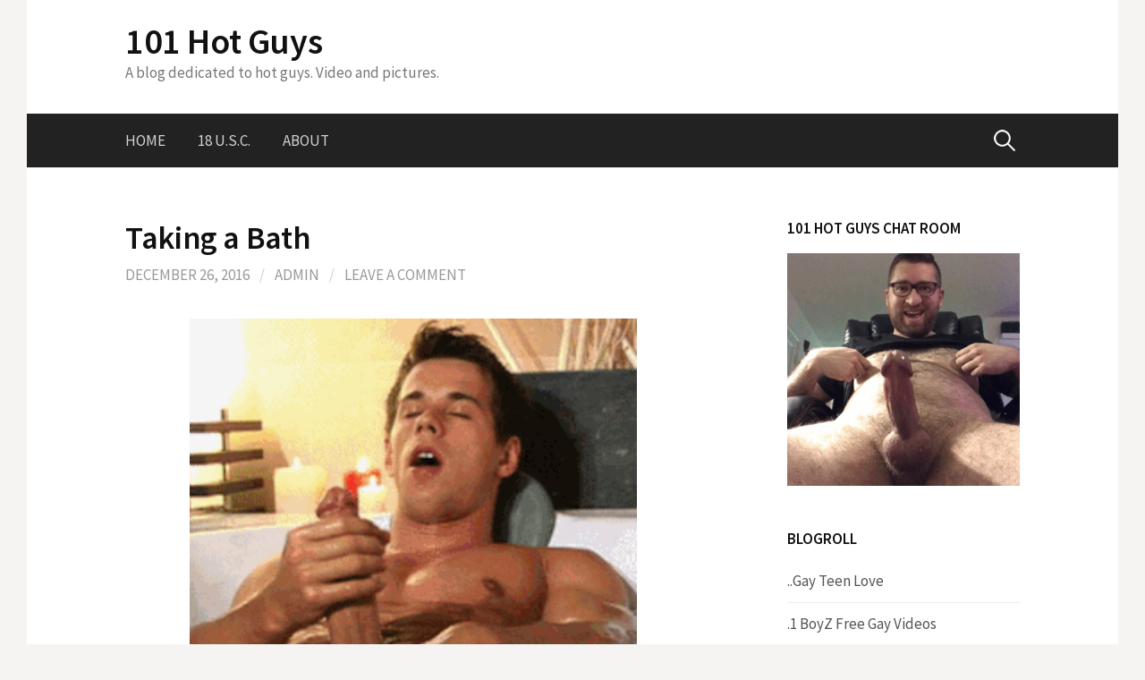

--- FILE ---
content_type: text/html; charset=UTF-8
request_url: https://101hotguys.com/2016/12/26/taking-a-bath/
body_size: 50471
content:
<!DOCTYPE html>
<!--[if IE 8]>
<html class="ie8" lang="en-US">
<![endif]-->
<!--[if !(IE 8) ]><!-->
<html lang="en-US">
<!--<![endif]-->
<head>
<meta charset="UTF-8">
<meta name="viewport" content="width=device-width, initial-scale=1">
<link rel="profile" href="http://gmpg.org/xfn/11">
<link rel="pingback" href="https://101hotguys.com/xmlrpc.php">
<!--[if lt IE 9]>
<script src="https://101hotguys.com/wp-content/themes/first/js/html5shiv.js"></script>
<![endif]-->
<title>Taking a Bath &#8211; 101 Hot Guys</title>
<meta name='robots' content='max-image-preview:large' />
<link rel='dns-prefetch' href='//fonts.googleapis.com' />
<link rel="alternate" type="application/rss+xml" title="101 Hot Guys &raquo; Feed" href="https://101hotguys.com/feed/" />
<link rel="alternate" type="application/rss+xml" title="101 Hot Guys &raquo; Comments Feed" href="https://101hotguys.com/comments/feed/" />
<link rel="alternate" type="application/rss+xml" title="101 Hot Guys &raquo; Taking a Bath Comments Feed" href="https://101hotguys.com/2016/12/26/taking-a-bath/feed/" />
<link rel="alternate" title="oEmbed (JSON)" type="application/json+oembed" href="https://101hotguys.com/wp-json/oembed/1.0/embed?url=https%3A%2F%2F101hotguys.com%2F2016%2F12%2F26%2Ftaking-a-bath%2F" />
<link rel="alternate" title="oEmbed (XML)" type="text/xml+oembed" href="https://101hotguys.com/wp-json/oembed/1.0/embed?url=https%3A%2F%2F101hotguys.com%2F2016%2F12%2F26%2Ftaking-a-bath%2F&#038;format=xml" />
<style id='wp-img-auto-sizes-contain-inline-css' type='text/css'>
img:is([sizes=auto i],[sizes^="auto," i]){contain-intrinsic-size:3000px 1500px}
/*# sourceURL=wp-img-auto-sizes-contain-inline-css */
</style>
<style id='wp-emoji-styles-inline-css' type='text/css'>

	img.wp-smiley, img.emoji {
		display: inline !important;
		border: none !important;
		box-shadow: none !important;
		height: 1em !important;
		width: 1em !important;
		margin: 0 0.07em !important;
		vertical-align: -0.1em !important;
		background: none !important;
		padding: 0 !important;
	}
/*# sourceURL=wp-emoji-styles-inline-css */
</style>
<link rel='stylesheet' id='first-font-css' href='https://fonts.googleapis.com/css?family=Source+Sans+Pro%3A400%2C400italic%2C600%2C700&#038;subset=latin%2Clatin-ext' type='text/css' media='all' />
<link rel='stylesheet' id='first-genericons-css' href='https://101hotguys.com/wp-content/themes/first/genericons/genericons.css?ver=3.3' type='text/css' media='all' />
<link rel='stylesheet' id='first-normalize-css' href='https://101hotguys.com/wp-content/themes/first/css/normalize.css?ver=3.0.2' type='text/css' media='all' />
<link rel='stylesheet' id='first-style-css' href='https://101hotguys.com/wp-content/themes/first/style.css?ver=2.0.4' type='text/css' media='all' />
<link rel="https://api.w.org/" href="https://101hotguys.com/wp-json/" /><link rel="alternate" title="JSON" type="application/json" href="https://101hotguys.com/wp-json/wp/v2/posts/537" /><link rel="EditURI" type="application/rsd+xml" title="RSD" href="https://101hotguys.com/xmlrpc.php?rsd" />
<meta name="generator" content="WordPress 6.9" />
<link rel="canonical" href="https://101hotguys.com/2016/12/26/taking-a-bath/" />
<link rel='shortlink' href='https://101hotguys.com/?p=537' />
	<style type="text/css">
		/* Fonts */
				body {
								}
				@media screen and (max-width: 782px) {
								}
				
		/* Colors */
																
				/* Title */
			.site-title {
																															}
								
			</style>
		<style type="text/css" id="first-custom-css">
			</style>
	<style type="text/css">.recentcomments a{display:inline !important;padding:0 !important;margin:0 !important;}</style><link rel="icon" href="https://101hotguys.com/wp-content/uploads/2019/10/cropped-01-32x32.jpg" sizes="32x32" />
<link rel="icon" href="https://101hotguys.com/wp-content/uploads/2019/10/cropped-01-192x192.jpg" sizes="192x192" />
<link rel="apple-touch-icon" href="https://101hotguys.com/wp-content/uploads/2019/10/cropped-01-180x180.jpg" />
<meta name="msapplication-TileImage" content="https://101hotguys.com/wp-content/uploads/2019/10/cropped-01-270x270.jpg" />
</head>

<body class="wp-singular post-template-default single single-post postid-537 single-format-standard wp-theme-first has-avatars boxed header-side footer-side footer-0">
<div id="page" class="hfeed site">
	<a class="skip-link screen-reader-text" href="#content">Skip to content</a>

	<header id="masthead" class="site-header" role="banner">
		<div class="site-top">
			<div class="site-top-table">
				<div class="site-branding">
												<h1 class="site-title"><a href="https://101hotguys.com/" rel="home">101 Hot Guys</a></h1>
												<div class="site-description">A blog dedicated to hot guys. Video and pictures.</div>
								</div>

							</div>
		</div>

				<div class="site-bar">
			<nav id="site-navigation" class="main-navigation" role="navigation">
				<div class="menu-toggle">Menu</div>
				<div class="menu"><ul>
<li ><a href="https://101hotguys.com/">Home</a></li><li class="page_item page-item-2777"><a href="https://101hotguys.com/18-u-s-c/">18 U.S.C.</a></li>
<li class="page_item page-item-2"><a href="https://101hotguys.com/about/">About</a></li>
</ul></div>
								<form role="search" method="get" class="search-form" action="https://101hotguys.com/">
				<label>
					<span class="screen-reader-text">Search for:</span>
					<input type="search" class="search-field" placeholder="Search &hellip;" value="" name="s" />
				</label>
				<input type="submit" class="search-submit" value="Search" />
			</form>							</nav><!-- #site-navigation -->
		</div>
		
			</header><!-- #masthead -->

	<div id="content" class="site-content">

	<div id="primary" class="content-area">
		<main id="main" class="site-main" role="main">

		
			
<article id="post-537" class="post-537 post type-post status-publish format-standard hentry category-big-dick category-gay category-gif category-studs category-wanking tag-beautiful tag-big-dick tag-cute-guys tag-guys">
	<header class="entry-header">
		<h1 class="entry-title">Taking a Bath</h1>
			<div class="entry-meta entry-header-meta">
		<span class="posted-on">
			<a href="https://101hotguys.com/2016/12/26/taking-a-bath/" rel="bookmark"><time class="entry-date published updated" datetime="2016-12-26T20:39:32+00:00">December 26, 2016</time></a>		</span>
				<span class="byline"><span class="meta-sep"> / </span>
			<span class="author vcard">
				<a class="url fn n" href="https://101hotguys.com/author/admin/">admin</a>			</span>
		</span>
						<span class="comments-link"><span class="meta-sep"> / </span> <a href="https://101hotguys.com/2016/12/26/taking-a-bath/#respond">Leave a comment</a></span>
					</div><!-- .entry-meta -->
				</header><!-- .entry-header -->

	<div class="entry-content">
		<p><a href="https://101hotguys.com/wp-content/uploads/2016/12/Taking_a_Bath%20.gif"><img fetchpriority="high" decoding="async" class="aligncenter" src="https://101hotguys.com/wp-content/uploads/2016/12/Taking_a_Bath%20.gif" width="500" height="506" border="0" /></a></p>
			</div><!-- .entry-content -->

		<footer class="entry-meta entry-footer entry-footer-meta">
				<span class="cat-links">
			<a href="https://101hotguys.com/category/big-dick/" rel="category tag">Big Dick</a>, <a href="https://101hotguys.com/category/gay/" rel="category tag">Gay</a>, <a href="https://101hotguys.com/category/gif/" rel="category tag">Gif</a>, <a href="https://101hotguys.com/category/studs/" rel="category tag">Studs</a>, <a href="https://101hotguys.com/category/wanking/" rel="category tag">Wanking</a>		</span>
						<span class="tags-links">
			<a href="https://101hotguys.com/tag/beautiful/" rel="tag">beautiful</a>, <a href="https://101hotguys.com/tag/big-dick/" rel="tag">Big Dick</a>, <a href="https://101hotguys.com/tag/cute-guys/" rel="tag">cute guys</a>, <a href="https://101hotguys.com/tag/guys/" rel="tag">Guys</a>		</span>
			</footer><!-- .entry-meta -->
	</article><!-- #post-## -->


				<nav class="navigation post-navigation" role="navigation">
		<h1 class="screen-reader-text">Post navigation</h1>
		<div class="nav-links">
			<div class="nav-previous"><div class="post-nav-title">Older post</div><a href="https://101hotguys.com/2016/12/25/that-is-so-good/" rel="prev">That is so good</a></div><div class="nav-next"><div class="post-nav-title">Newer post</div><a href="https://101hotguys.com/2016/12/27/sucking-the-cum/" rel="next">Sucking the cum</a></div>		</div><!-- .nav-links -->
	</nav><!-- .navigation -->
	
			
<div id="comments" class="comments-area">

	
	
	
		<div id="respond" class="comment-respond">
		<h3 id="reply-title" class="comment-reply-title">Leave a Reply <small><a rel="nofollow" id="cancel-comment-reply-link" href="/2016/12/26/taking-a-bath/#respond" style="display:none;">Cancel reply</a></small></h3><form action="https://101hotguys.com/wp-comments-post.php" method="post" id="commentform" class="comment-form"><p class="comment-notes"><span id="email-notes">Your email address will not be published.</span> <span class="required-field-message">Required fields are marked <span class="required">*</span></span></p><p class="comment-form-comment"><label for="comment">Comment <span class="required">*</span></label> <textarea id="comment" name="comment" cols="45" rows="8" maxlength="65525" required></textarea></p><p class="comment-form-author"><label for="author">Name <span class="required">*</span></label> <input id="author" name="author" type="text" value="" size="30" maxlength="245" autocomplete="name" required /></p>
<p class="comment-form-email"><label for="email">Email <span class="required">*</span></label> <input id="email" name="email" type="email" value="" size="30" maxlength="100" aria-describedby="email-notes" autocomplete="email" required /></p>
<p class="comment-form-url"><label for="url">Website</label> <input id="url" name="url" type="url" value="" size="30" maxlength="200" autocomplete="url" /></p>
<p class="form-submit"><input name="submit" type="submit" id="submit" class="submit" value="Post Comment" /> <input type='hidden' name='comment_post_ID' value='537' id='comment_post_ID' />
<input type='hidden' name='comment_parent' id='comment_parent' value='0' />
</p></form>	</div><!-- #respond -->
	
</div><!-- #comments -->

		
		</main><!-- #main -->
	</div><!-- #primary -->


<div id="secondary" class="sidebar-area" role="complementary">
	<div class="widget-area">
		<aside id="text-6" class="widget widget_text"><h1 class="widget-title">101 Hot Guys chat room</h1>			<div class="textwidget"><p><a target="_blank" href="https://101hotguys.chaturbate.com/"><img loading="lazy" decoding="async" border="0" src="https://101hotguys.com/wp-content/uploads/2021/03/show_me_how_you_masturbate_17.gif" width="300" height="300"></a></p>
</div>
		</aside><aside id="linkcat-4" class="widget widget_links"><h1 class="widget-title">Blogroll</h1>
	<ul class='xoxo blogroll'>
<li><a href="https://www.gayteenlove.com/" target="_blank">..Gay Teen Love</a></li>
<li><a href="https://1boyz.com/" target="_blank">.1 BoyZ Free Gay Videos</a></li>
<li><a href="http://101boyvideos.com/" target="_blank">.101 Boy Videos</a></li>
<li><a href="https://cumforgay.com/" target="_blank">.Cum For Gay</a></li>
<li><a href="https://favgayporn.com/" target="_blank">.Fav Gay Porn</a></li>
<li><a href="https://gayfappy.com/" target="_blank">.Gay Fappy</a></li>
<li><a href="https://gayjackers.com/" target="_blank">.Gay Jackers</a></li>
<li><a href="https://gaymales.org/" target="_blank">.Gay Males Tumblr</a></li>
<li><a href="https://gaytwerk.com/" target="_blank">.Gay Twerk Porn</a></li>
<li><a href="https://gay1.org/" target="_blank">.Gay1 Porn Video</a></li>
<li><a href="https://gay4cam.com" target="_blank">.Gay4Cam Free Gay Webcam Videos</a></li>
<li><a href="https://gayboys18tube.com/" target="_blank">.GayBoys18Tube</a></li>
<li><a href="https://guy69.com/" target="_blank">.Guy69.com</a></li>
<li><a href="http://juicyboystube.com/" target="_blank">.Juicy Boys Tube</a></li>
<li><a href="http://nakedteengays.com/" target="_blank">.Naked Teen Gays</a></li>
<li><a href="https://nudegayvideos.com/" target="_blank">.NudeGayVideos</a></li>
<li><a href="http://prettyboyz.net/" target="_blank">.Pretty Boyz</a></li>
<li><a href="https://rudeguyz.com/" target="_blank">.Rude Guyz Tube</a></li>
<li><a href="https://thegayteentube.com/" target="_blank">.The Gay Teen Tube</a></li>
<li><a href="https://twinklounge.com/" target="_blank">.Twink Lounge</a></li>
<li><a href="https://videoboytube.com/" target="_blank">.Video Boy Tube</a></li>
<li><a href="https://xxxqxxx.com/" target="_blank">.XXXQXXX</a></li>
<li><a href="http://123gayporn.com" target="_blank">123 Gay Porn</a></li>
<li><a href="http://18gaysex.com/" target="_blank">18 Gay Sex</a></li>
<li><a href="https://18gayteen.com/" target="_blank">18 Gay Teen</a></li>
<li><a href="http://18younggays.com/" target="_blank">18 Young Gays</a></li>
<li><a href="https://www.2gaycam.com/" target="_blank">2 Gay Cam</a></li>
<li><a href="https://4boystube.com/" target="_blank">4 Boys Tube</a></li>
<li><a href="https://1boyz.com/categories/amateur/" target="_blank">A Naked Guy</a></li>
<li><a href="https://abouttwinks.com/" target="_blank">About Twinks</a></li>
<li><a href="https://www.adultgaysites.com/" target="_blank">Adult Gay Sites</a></li>
<li><a href="https://allfreegaycams.com/" target="_blank">All Free Gay Cams</a></li>
<li><a href="http://allgayteen.com/" target="_blank">All gay teen</a></li>
<li><a href="https://allgayteenboys.com/" target="_blank">All Gay Teen Boys</a></li>
<li><a href="https://gay4cam.com/categories/huge-dicks/" target="_blank">Amantes de big paus</a></li>
<li><a href="https://www.amateurboyscams.com/" target="_blank">Amateur Boys Cams</a></li>
<li><a href="https://www.amateurgaywebcam.com/" target="_blank">Amateur Gay Webcam</a></li>
<li><a href="https://www.arabgay.porn/" target="_blank">Arab Gay Porn</a></li>
<li><a href="https://www.arabmales.tv/" target="_blank">Arab Males</a></li>
<li><a href="https://gay4cam.com/categories/cumming/" target="_blank">Artdunumasculin</a></li>
<li><a href="http://www.aussiespeedoguy.org/" target="_blank">Aussie Speedo Guy</a></li>
<li><a href="https://1boyz.com/categories/cumming/" target="_blank">Best Male Blogs</a></li>
<li><a href="https://www.cutegaycams.com/tag/cum/male/" target="_blank">Best Twink Videos</a></li>
<li><a href="https://betweenmen4.blogspot.com/" target="_blank">Between Men</a></li>
<li><a href="https://bfsnude.com/" target="_blank">BFS Nude Onlyfans Leaks</a></li>
<li><a href="https://bigdickstuds.com/" target="_blank">Big Dick Studs</a></li>
<li><a href="http://bigwhackattack.blogspot.com/" target="_blank">Big Whack Attack</a></li>
<li><a href="https://www.cutegaycams.com/tag/lovense/male/" target="_blank">Blog Cara Espiao</a></li>
<li><a href="http://bonerboyblog.com/" target="_blank">Boner Boy Blog</a></li>
<li><a href="http://boypornsex.com/" target="_blank">Boy Porn Sex</a></li>
<li><a href="https://boyporntube.com/" target="_blank">Boy Porn Tube</a></li>
<li><a href="https://boyself.com/" target="_blank">Boy Self</a></li>
<li><a href="http://boysexblog.com/" target="_blank">Boy Sex Blog</a></li>
<li><a href="https://boyvideotube.com/" target="_blank">Boy Video Tube</a></li>
<li><a href="https://boywankblog.com/" target="_blank">Boy Wank Blog</a></li>
<li><a href="https://cumforgay.com/actions/" target="_blank">Boy-Oh-Boy</a></li>
<li><a href="https://www.boycamshow.com/" target="_blank">BoyCamShow</a></li>
<li><a href="https://www.boys-reserva-o-portal-mais.com/" target="_blank">Boys Reserva Portal Gay</a></li>
<li><a href="https://cumforgay.com/hentai/" target="_blank">Bronhagay</a></li>
<li><a href="http://camboystube.org/" target="_blank">Cam Boys Tube</a></li>
<li><a href="https://camgayboys.com/" target="_blank">Cam Gay Boys</a></li>
<li><a href="https://camgay.org/" target="_blank">CamGay.org ( video blog )</a></li>
<li><a href="https://caminhoneiropelado.com/" target="_blank">Caminhoneiro Pelado</a></li>
<li><a href="https://gay1.org/en/boys/new/1/" target="_blank">CelebMen</a></li>
<li><a href="https://chat.camgay.org/" target="_blank">Chat Cam Gay</a></li>
<li><a href="http://club.titusblog.com/" target="_blank">Club Titus Blog</a></li>
<li><a href="https://cockspy.com/" target="_blank">Cock Spy Tube</a></li>
<li><a href="https://cockstuff.com/" target="_blank">Cock Stuff &#8211; Amateur Leaked Gay Porn Videos</a></li>
<li><a href="http://comomegustanlaspollas.blogspot.com/" target="_blank">como me gustan las pollas</a></li>
<li><a href="https://gay1.org/boys/" target="_blank">Couple Gay des Pyrenees</a></li>
<li><a href="https://favgayporn.com/category/best-gay-twinks-tubes/" target="_blank">Cruising Madrid</a></li>
<li><a href="http://cuteboyblog.com/" target="_blank">Cute Boy Blog</a></li>
<li><a href="http://cutegayboys.com/" target="_blank">Cute Gay Boys</a></li>
<li><a href="https://www.cutegaycams.com/" target="_blank">Cute Gay Cams</a></li>
<li><a href="https://favgayporn.com/category/free-gay-porn-tubes/" target="_blank">Daily Black Cocks</a></li>
<li><a href="https://favgayporn.com/category/best-gay-porn-blogs/" target="_blank">Daily Hot Male</a></li>
<li><a href="https://www.gaylivecamly.com/euro-russian-cams/" target="_blank">danylovestwinks</a></li>
<li><a href="http://desgars.erog.fr/" target="_blank">desgars</a></li>
<li><a href="https://blogethnicmen.blogspot.com/" target="_blank">Ethnic Men</a></li>
<li><a href="https://exbfs.net/" target="_blank">ExBFS</a></li>
<li><a href="http://exibexterieur.blogspot.com/" target="_blank">Exib Exterieur</a></li>
<li><a href="https://faptogayporn.com/" target="_blank">Fap to Gayporn</a></li>
<li><a href="https://www.gaylivecamly.com/tag/new/male/" target="_blank">Fit Dudes Nude</a></li>
<li><a href="https://101hotguys.chaturbate.com/" target="_blank">Free Gay Chat Rooms</a></li>
<li><a href="https://www.gaylivecamly.com/" target="_blank">Fresh Male Studs</a></li>
<li><a href="http://fuckgaysboys.com/" target="_blank">Fuck Gays Boys</a></li>
<li><a href="http://garotosdotados.com/" target="_blank">Garotos dotados</a></li>
<li><a href="https://garotosroludos.com/" target="_blank">Garotos Roludos</a></li>
<li><a href="http://www.gaybarcelonaporn.com/" target="_blank">Gay Barcelona Porn</a></li>
<li><a href="https://gay-boy-sex.net/" target="_blank">Gay Boy Sex</a></li>
<li><a href="https://gayboytube.org/" target="_blank">Gay Boy Tube</a></li>
<li><a href="http://007gayboys.com/" target="_blank">Gay Boys Blog</a></li>
<li><a href="https://www.gayboyswebcam.com/" target="_blank">Gay Boys Webcam</a></li>
<li><a href="https://gayfappy.com/index.php/friends/" target="_blank">Gay Fappy Friends</a></li>
<li><a href="https://gaylivecams.org/" target="_blank">Gay Live Cams</a></li>
<li><a href="https://gayporn.biz/" target="_blank">Gay Porn</a></li>
<li><a href="https://www.gaypornwire.com/" target="_blank">Gay Porn Wire</a></li>
<li><a href="https://www.gayteenboylinks.com/" target="_blank">Gay Teen Boy Links</a></li>
<li><a href="http://gayteentube.org/" target="_blank">Gay Teen Tube</a></li>
<li><a href="http://gay.titusblog.com/" target="_blank">Gay Titus Blog</a></li>
<li><a href="https://cumforgay.com/boys/" target="_blank">gay videos 8</a></li>
<li><a href="https://cumforgay.com/straight/" target="_blank">GayBator</a></li>
<li><a href="https://cumforgay.com/bareback/" target="_blank">GayBoysTube</a></li>
<li><a href="http://www.gaydemon.com/directory/" target="_blank">GayDemon</a></li>
<li><a href="https://gaynudesex.com/" target="_blank">GayNudeSex</a></li>
<li><a href="http://gayromantique.blogspot.com/" target="_blank">Gayromantique</a></li>
<li><a href="http://gayrookievideos.com/" target="_blank">gayrookievideos</a></li>
<li><a href="https://www.gaysjerkoff.com/" target="_blank">Gays Jerk Off</a></li>
<li><a href="https://gaysteensboys.com/" target="_blank">Gays Teens Boys</a></li>
<li><a href="https://gaysteensvideo.com/" target="_blank">Gays Teens Video</a></li>
<li><a href="http://gaysteenvideos.com/" target="_blank">gaysteenvideos</a></li>
<li><a href="http://guesscock2.blogspot.com/" target="_blank">Guess His Cock</a></li>
<li><a href="http://universogbr.blogspot.com/" target="_blank">Homens Pelados Naked Men</a></li>
<li><a href="https://www.hornyboycams.com/" target="_blank">Horny Boy Cams</a></li>
<li><a href="http://18hornyboys.com/" target="_blank">Horny Boys</a></li>
<li><a href="http://hotboysnaked.com/" target="_blank">Hot Boys Naked</a></li>
<li><a href="https://hot-gay.com/" target="_blank">Hot-Gay.com</a></li>
<li><a href="https://gayboys18tube.com/All/new/1/" target="_blank">I am gay</a></li>
<li><a href="https://cumforgay.com/cumshot/" target="_blank">Juicy Boys Blog</a></li>
<li><a href="https://last3xit.blogspot.com/" target="_blank">Last 3xit</a></li>
<li><a href="https://www.gaycam.online/tag/muscle/male/" target="_blank">Le blog de Amateur</a></li>
<li><a href="https://www.liveboys.online/" target="_blank">Live Boys</a></li>
<li><a href="https://www.livegaycams.info/" target="_blank">Live Gay Cams</a></li>
<li><a href="https://www.livemalewebcams.com/" target="_blank">Live Male Webcams</a></li>
<li><a href="https://gayboys18tube.com/amateur/" target="_blank">lo que me gusta y no megusta</a></li>
<li><a href="https://www.gaycam.online/tag/hairy/male/" target="_blank">LustSpiel</a></li>
<li><a href="http://mansex101.blogspot.com/" target="_blank">Man sex 101</a></li>
<li><a href="http://hellerr-mannmannmann.blogspot.com/" target="_blank">mann.mann.mann</a></li>
<li><a href="https://menbloggay.blogspot.com/" target="_blank">MEN FOR MEN</a></li>
<li><a href="https://milkgay.com/" target="_blank">MilkGay Onlyfans Leaked</a></li>
<li><a href="http://milkyteenboys.com/" target="_blank">Milky Teen Boys</a></li>
<li><a href="https://mundomachogifs.blogspot.com/" target="_blank">Mundo Macho Gifs</a></li>
<li><a href="https://musculoduro.net/" target="_blank">Musculo Duro</a></li>
<li><a href="https://mytopgayporn.com/" target="_blank">My Top Gay Porn</a></li>
<li><a href="http://18nakedboys.com/" target="_blank">Naked Boys</a></li>
<li><a href="http://www.nuboys.blogspot.com/" target="_blank">Nu BOYS</a></li>
<li><a href="https://sexgay.info/index.php/category/videos/" target="_blank">Nude Boy Videos</a></li>
<li><a href="https://www.gaycam.online/tag/latin/male/" target="_blank">NUITS FAUVES</a></li>
<li><a href="https://www.onlynude.men/" target="_blank">Only Nude Men</a></li>
<li><a href="https://www.pichack.com/" target="_blank">Pichack Boys</a></li>
<li><a href="https://www.pirocagram.com/" target="_blank">Pirocagram</a></li>
<li><a href="https://www.cutegaycams.com/tag/cum/male/" target="_blank">Porn Gay Blog</a></li>
<li><a href="http://www.pornotycoon.com/" target="_blank">Pornotycoon</a></li>
<li><a href="http://guysunderwearlife.blogspot.com/" target="_blank">Queer Heaven</a></li>
<li><a href="http://queerteens.com/" target="_blank">Queer Teens</a></li>
<li><a href="https://sexgay.info/" target="_blank">SexGay.Info</a></li>
<li><a href="https://sexogayvideo.com/" target="_blank">Sexo gay video</a></li>
<li><a href="http://skinnytwinks.net/" target="_blank">Skinny Twinks</a></li>
<li><a href="http://sonovinho.com/" target="_blank">So Novinho</a></li>
<li><a href="https://www.straightboycams.com/" target="_blank">Straight Boy Cams</a></li>
<li><a href="https://www.gaylivecamly.com/tag/18/male/" target="_blank">Tato Jimmy</a></li>
<li><a href="http://teenboysex.org/" target="_blank">Teen Boy Sex</a></li>
<li><a href="https://www.gaycam.online/tag/18/" target="_blank">Teen Boys Blog</a></li>
<li><a href="http://teenboysrank.com/" target="_blank">Teen Boys Rank</a></li>
<li><a href="http://teenboyswank.com/" target="_blank">Teen Boys Wank</a></li>
<li><a href="https://teengaysvideo.com/" target="_blank">Teen Gays Video</a></li>
<li><a href="https://teensboyvideo.com/" target="_blank">Teens Boy Video</a></li>
<li><a href="https://teensgaysvideo.com/" target="_blank">Teens Gays Video</a></li>
<li><a href="https://theporngay.com/" target="_blank">The Porn Gay</a></li>
<li><a href="https://thegayvideos.com/" target="_blank">TheGayVideos</a></li>
<li><a href="https://www.gaycam.online/tag/bigcock/male/" target="_blank">TikTok Hunks</a></li>
<li><a href="http://www.titusblog.com/" target="_blank">Titus Blog</a></li>
<li><a href="https://1boyz.com/categories/hardcore/" target="_blank">Top Gay Video</a></li>
<li><a href="https://tubedudes.net/" target="_blank">Tube Dudes</a></li>
<li><a href="http://twinkblog.pichack.com/" target="_blank">Twink Blog</a></li>
<li><a href="https://twinkswankers.com/" target="_blank">Twinks Wankers</a></li>
<li><a href="https://1boyz.com/categories/bareback/" target="_blank">Unehistoiredemecs</a></li>
<li><a href="http://vellohomo-franco.blogspot.com/" target="_blank">Vello Homo</a></li>
<li><a href="https://www.videosxgays.com/" target="_blank">VideosXGays</a></li>
<li><a href="https://www.webcamgaycum.com/" target="_blank">Webcam Gay Cum</a></li>
<li><a href="http://youngboystube.org/" target="_blank">Young Boys Tube</a></li>

	</ul>
</aside>

		<aside id="recent-posts-2" class="widget widget_recent_entries">
		<h1 class="widget-title">Recent Posts</h1>
		<ul>
											<li>
					<a href="https://101hotguys.com/2025/11/11/free-gay-cams-and-live-gay-sex/">Free Gay Cams and Live Gay Sex</a>
									</li>
											<li>
					<a href="https://101hotguys.com/2025/11/11/between-hot-guys-and-hot-cumming/">Between hot guys and hot cumming</a>
									</li>
											<li>
					<a href="https://101hotguys.com/2025/11/11/hot-muscular-guys/">Hot Muscular Guys</a>
									</li>
											<li>
					<a href="https://101hotguys.com/2025/11/11/kieran-rocky-and-barron-drench-grayson-and-brysen-in-cum-in-sean-cody-corbin-fisher-collab/">Kieran, Rocky, And Barron Drench Grayson And Brysen In Cum In Sean Cody Corbin Fisher Collab</a>
									</li>
											<li>
					<a href="https://101hotguys.com/2025/11/09/black-twink-craves-big-white-cock-in-his-ass-homemade-bareback-anal-sex-interracial/">Black twink craves big white cock in his ass. Homemade bareback anal sex. Interracial.</a>
									</li>
											<li>
					<a href="https://101hotguys.com/2025/11/09/interracial-group-sex-and-double-anal-penetration-four-hunks-have-bareback-anal-sex/">Interracial group sex and double anal penetration. Four hunks have bareback anal sex</a>
									</li>
											<li>
					<a href="https://101hotguys.com/2025/11/09/horny-daddy-is-hungry-for-ass-fucking-bareback-anal-sex/">Horny daddy is hungry for ass fucking. Bareback anal sex</a>
									</li>
											<li>
					<a href="https://101hotguys.com/2025/11/09/interracial-threesome-bareback-sex-and-double-anal-penetration-two-big-cocks-in-raw/">Interracial threesome bareback sex and double anal penetration. Two big cocks in raw</a>
									</li>
											<li>
					<a href="https://101hotguys.com/2025/11/09/he-takes-two-ridiculously-massive-cocks-in-his-breeding-hole-like-a-real-champion/">He takes two ridiculously massive cocks in his breeding hole like a real champion</a>
									</li>
											<li>
					<a href="https://101hotguys.com/2025/11/09/all-the-bottoms-in-town-want-that-massive-raw-cock/">All the bottoms in town want that massive raw cock</a>
									</li>
											<li>
					<a href="https://101hotguys.com/2025/11/09/that-flexible-eager-bottom-has-a-buttery-raw-hole-made-in-heaven/">That flexible eager bottom has a buttery raw hole made in heaven</a>
									</li>
											<li>
					<a href="https://101hotguys.com/2025/11/09/horny-daddy-craves-dick-in-his-ass-hot-bareback-anal-sex/">Horny daddy craves dick in his ass. Hot bareback anal sex.</a>
									</li>
											<li>
					<a href="https://101hotguys.com/2025/11/09/mario-fucks-hard/">Mario Fucks Hard</a>
									</li>
											<li>
					<a href="https://101hotguys.com/2025/11/09/brazilian-lover-man-levi-junior/">Brazilian lover man Levi Junior</a>
									</li>
											<li>
					<a href="https://101hotguys.com/2025/11/09/that-sweet-raw-bottom-sure-knows-how-to-satisfy-a-big-cock/">That sweet raw bottom sure knows how to satisfy a big cock</a>
									</li>
					</ul>

		</aside><aside id="text-5" class="widget widget_text">			<div class="textwidget"><p><a target="_blank" href="https://theporngay.com/"><img loading="lazy" decoding="async" border="0" src="https://theporngay.com/wp-content/uploads/2020/04/thepg.jpg" width="200" height="100"></a></p>
</div>
		</aside><aside id="archives-2" class="widget widget_archive"><h1 class="widget-title">Archives</h1>
			<ul>
					<li><a href='https://101hotguys.com/2025/11/'>November 2025</a></li>
	<li><a href='https://101hotguys.com/2025/03/'>March 2025</a></li>
	<li><a href='https://101hotguys.com/2025/02/'>February 2025</a></li>
	<li><a href='https://101hotguys.com/2024/10/'>October 2024</a></li>
	<li><a href='https://101hotguys.com/2024/02/'>February 2024</a></li>
	<li><a href='https://101hotguys.com/2023/09/'>September 2023</a></li>
	<li><a href='https://101hotguys.com/2023/03/'>March 2023</a></li>
	<li><a href='https://101hotguys.com/2022/11/'>November 2022</a></li>
	<li><a href='https://101hotguys.com/2022/06/'>June 2022</a></li>
	<li><a href='https://101hotguys.com/2022/03/'>March 2022</a></li>
	<li><a href='https://101hotguys.com/2022/02/'>February 2022</a></li>
	<li><a href='https://101hotguys.com/2021/10/'>October 2021</a></li>
	<li><a href='https://101hotguys.com/2021/09/'>September 2021</a></li>
	<li><a href='https://101hotguys.com/2021/08/'>August 2021</a></li>
	<li><a href='https://101hotguys.com/2021/07/'>July 2021</a></li>
	<li><a href='https://101hotguys.com/2021/05/'>May 2021</a></li>
	<li><a href='https://101hotguys.com/2021/03/'>March 2021</a></li>
	<li><a href='https://101hotguys.com/2020/11/'>November 2020</a></li>
	<li><a href='https://101hotguys.com/2020/08/'>August 2020</a></li>
	<li><a href='https://101hotguys.com/2020/05/'>May 2020</a></li>
	<li><a href='https://101hotguys.com/2020/04/'>April 2020</a></li>
	<li><a href='https://101hotguys.com/2020/02/'>February 2020</a></li>
	<li><a href='https://101hotguys.com/2019/12/'>December 2019</a></li>
	<li><a href='https://101hotguys.com/2019/11/'>November 2019</a></li>
	<li><a href='https://101hotguys.com/2019/10/'>October 2019</a></li>
	<li><a href='https://101hotguys.com/2019/09/'>September 2019</a></li>
	<li><a href='https://101hotguys.com/2019/07/'>July 2019</a></li>
	<li><a href='https://101hotguys.com/2019/06/'>June 2019</a></li>
	<li><a href='https://101hotguys.com/2019/05/'>May 2019</a></li>
	<li><a href='https://101hotguys.com/2019/04/'>April 2019</a></li>
	<li><a href='https://101hotguys.com/2019/02/'>February 2019</a></li>
	<li><a href='https://101hotguys.com/2019/01/'>January 2019</a></li>
	<li><a href='https://101hotguys.com/2018/11/'>November 2018</a></li>
	<li><a href='https://101hotguys.com/2018/09/'>September 2018</a></li>
	<li><a href='https://101hotguys.com/2018/07/'>July 2018</a></li>
	<li><a href='https://101hotguys.com/2018/05/'>May 2018</a></li>
	<li><a href='https://101hotguys.com/2018/03/'>March 2018</a></li>
	<li><a href='https://101hotguys.com/2018/01/'>January 2018</a></li>
	<li><a href='https://101hotguys.com/2017/12/'>December 2017</a></li>
	<li><a href='https://101hotguys.com/2017/11/'>November 2017</a></li>
	<li><a href='https://101hotguys.com/2017/10/'>October 2017</a></li>
	<li><a href='https://101hotguys.com/2017/09/'>September 2017</a></li>
	<li><a href='https://101hotguys.com/2017/07/'>July 2017</a></li>
	<li><a href='https://101hotguys.com/2017/06/'>June 2017</a></li>
	<li><a href='https://101hotguys.com/2017/05/'>May 2017</a></li>
	<li><a href='https://101hotguys.com/2017/04/'>April 2017</a></li>
	<li><a href='https://101hotguys.com/2017/02/'>February 2017</a></li>
	<li><a href='https://101hotguys.com/2017/01/'>January 2017</a></li>
	<li><a href='https://101hotguys.com/2016/12/'>December 2016</a></li>
	<li><a href='https://101hotguys.com/2016/11/'>November 2016</a></li>
	<li><a href='https://101hotguys.com/2016/10/'>October 2016</a></li>
	<li><a href='https://101hotguys.com/2016/09/'>September 2016</a></li>
	<li><a href='https://101hotguys.com/2016/08/'>August 2016</a></li>
	<li><a href='https://101hotguys.com/2016/07/'>July 2016</a></li>
	<li><a href='https://101hotguys.com/2016/06/'>June 2016</a></li>
	<li><a href='https://101hotguys.com/2016/05/'>May 2016</a></li>
	<li><a href='https://101hotguys.com/2016/04/'>April 2016</a></li>
	<li><a href='https://101hotguys.com/2016/03/'>March 2016</a></li>
	<li><a href='https://101hotguys.com/2016/02/'>February 2016</a></li>
	<li><a href='https://101hotguys.com/2016/01/'>January 2016</a></li>
	<li><a href='https://101hotguys.com/2015/12/'>December 2015</a></li>
	<li><a href='https://101hotguys.com/2015/11/'>November 2015</a></li>
	<li><a href='https://101hotguys.com/2015/10/'>October 2015</a></li>
	<li><a href='https://101hotguys.com/2015/09/'>September 2015</a></li>
	<li><a href='https://101hotguys.com/2015/08/'>August 2015</a></li>
			</ul>

			</aside><aside id="text-3" class="widget widget_text">			<div class="textwidget"><p><a target="_blank" href="https://favgayporn.com/"><img border="0" src="https://favgayporn.com/wp-content/uploads/2017/04/favsc3.jpg" width="200" height="100"></a></p>
</div>
		</aside><aside id="categories-2" class="widget widget_categories"><h1 class="widget-title">Categories</h1>
			<ul>
					<li class="cat-item cat-item-28"><a href="https://101hotguys.com/category/bareback/">Bareback</a>
</li>
	<li class="cat-item cat-item-32"><a href="https://101hotguys.com/category/bear/">Bear</a>
</li>
	<li class="cat-item cat-item-6"><a href="https://101hotguys.com/category/big-dick/">Big Dick</a>
</li>
	<li class="cat-item cat-item-44"><a href="https://101hotguys.com/category/blowjob/">Blowjob</a>
</li>
	<li class="cat-item cat-item-37"><a href="https://101hotguys.com/category/cumming/">Cumming</a>
</li>
	<li class="cat-item cat-item-16"><a href="https://101hotguys.com/category/daddy/">Daddy</a>
</li>
	<li class="cat-item cat-item-18"><a href="https://101hotguys.com/category/frat/">Frat</a>
</li>
	<li class="cat-item cat-item-2"><a href="https://101hotguys.com/category/gay/">Gay</a>
</li>
	<li class="cat-item cat-item-54"><a href="https://101hotguys.com/category/gay-men-gifs/">Gay Men Gifs</a>
</li>
	<li class="cat-item cat-item-55"><a href="https://101hotguys.com/category/gay-porn-gifs/">Gay Porn Gifs</a>
</li>
	<li class="cat-item cat-item-42"><a href="https://101hotguys.com/category/gif/">Gif</a>
</li>
	<li class="cat-item cat-item-29"><a href="https://101hotguys.com/category/group/">Group</a>
</li>
	<li class="cat-item cat-item-8"><a href="https://101hotguys.com/category/hot-men/">Hot Men</a>
</li>
	<li class="cat-item cat-item-7"><a href="https://101hotguys.com/category/hunks/">Hunks</a>
</li>
	<li class="cat-item cat-item-56"><a href="https://101hotguys.com/category/live-cam/">Live Cam</a>
</li>
	<li class="cat-item cat-item-5"><a href="https://101hotguys.com/category/pictures/">Pictures</a>
</li>
	<li class="cat-item cat-item-10"><a href="https://101hotguys.com/category/porn/">Porn</a>
</li>
	<li class="cat-item cat-item-19"><a href="https://101hotguys.com/category/straight-boys/">Straight Boys</a>
</li>
	<li class="cat-item cat-item-26"><a href="https://101hotguys.com/category/studs/">Studs</a>
</li>
	<li class="cat-item cat-item-12"><a href="https://101hotguys.com/category/sucking/">Sucking</a>
</li>
	<li class="cat-item cat-item-1"><a href="https://101hotguys.com/category/uncategorized/">Uncategorized</a>
</li>
	<li class="cat-item cat-item-3"><a href="https://101hotguys.com/category/video/">Video</a>
</li>
	<li class="cat-item cat-item-11"><a href="https://101hotguys.com/category/video-guys/">Video Guys</a>
</li>
	<li class="cat-item cat-item-51"><a href="https://101hotguys.com/category/vintage/">Vintage</a>
</li>
	<li class="cat-item cat-item-30"><a href="https://101hotguys.com/category/wanking/">Wanking</a>
</li>
			</ul>

			</aside><aside id="text-7" class="widget widget_text"><h1 class="widget-title">101 HOT GUYS CHAT ROOM</h1>			<div class="textwidget"><p><a href="https://101hotguys.chaturbate.com/" target="_blank" rel="noopener"><img loading="lazy" decoding="async" src="https://101hotguys.com/wp-content/uploads/2021/03/Big_jet_of_sperm.gif" width="250" height="373" border="0" /></a></p>
</div>
		</aside><aside id="tag_cloud-2" class="widget widget_tag_cloud"><h1 class="widget-title">Tags</h1><div class="tagcloud"><a href="https://101hotguys.com/tag/anal-sex/" class="tag-cloud-link tag-link-36 tag-link-position-1" style="font-size: 21.752212389381pt;" aria-label="anal sex (829 items)">anal sex</a>
<a href="https://101hotguys.com/tag/ass/" class="tag-cloud-link tag-link-39 tag-link-position-2" style="font-size: 14.504424778761pt;" aria-label="ass (55 items)">ass</a>
<a href="https://101hotguys.com/tag/beautiful/" class="tag-cloud-link tag-link-23 tag-link-position-3" style="font-size: 19.522123893805pt;" aria-label="beautiful (365 items)">beautiful</a>
<a href="https://101hotguys.com/tag/beefy/" class="tag-cloud-link tag-link-34 tag-link-position-4" style="font-size: 14.008849557522pt;" aria-label="beefy (46 items)">beefy</a>
<a href="https://101hotguys.com/tag/big-cock/" class="tag-cloud-link tag-link-25 tag-link-position-5" style="font-size: 18.159292035398pt;" aria-label="big cock (217 items)">big cock</a>
<a href="https://101hotguys.com/tag/big-dick/" class="tag-cloud-link tag-link-9 tag-link-position-6" style="font-size: 19.212389380531pt;" aria-label="Big Dick (326 items)">Big Dick</a>
<a href="https://101hotguys.com/tag/black-boys/" class="tag-cloud-link tag-link-47 tag-link-position-7" style="font-size: 15.805309734513pt;" aria-label="black boys (91 items)">black boys</a>
<a href="https://101hotguys.com/tag/cam/" class="tag-cloud-link tag-link-57 tag-link-position-8" style="font-size: 15.681415929204pt;" aria-label="Cam (86 items)">Cam</a>
<a href="https://101hotguys.com/tag/cumshot/" class="tag-cloud-link tag-link-46 tag-link-position-9" style="font-size: 18.469026548673pt;" aria-label="CumShot (245 items)">CumShot</a>
<a href="https://101hotguys.com/tag/cute-guys/" class="tag-cloud-link tag-link-22 tag-link-position-10" style="font-size: 20.884955752212pt;" aria-label="cute guys (608 items)">cute guys</a>
<a href="https://101hotguys.com/tag/dildo/" class="tag-cloud-link tag-link-38 tag-link-position-11" style="font-size: 10.106194690265pt;" aria-label="dildo (10 items)">dildo</a>
<a href="https://101hotguys.com/tag/dude/" class="tag-cloud-link tag-link-49 tag-link-position-12" style="font-size: 20.946902654867pt;" aria-label="dude (609 items)">dude</a>
<a href="https://101hotguys.com/tag/fucking/" class="tag-cloud-link tag-link-13 tag-link-position-13" style="font-size: 21.938053097345pt;" aria-label="Fucking (889 items)">Fucking</a>
<a href="https://101hotguys.com/tag/gay-porn/" class="tag-cloud-link tag-link-15 tag-link-position-14" style="font-size: 22pt;" aria-label="Gay Porn (913 items)">Gay Porn</a>
<a href="https://101hotguys.com/tag/gloryhole/" class="tag-cloud-link tag-link-27 tag-link-position-15" style="font-size: 9.5486725663717pt;" aria-label="gloryhole (8 items)">gloryhole</a>
<a href="https://101hotguys.com/tag/guys/" class="tag-cloud-link tag-link-14 tag-link-position-16" style="font-size: 21.690265486726pt;" aria-label="Guys (814 items)">Guys</a>
<a href="https://101hotguys.com/tag/home-video/" class="tag-cloud-link tag-link-40 tag-link-position-17" style="font-size: 14.87610619469pt;" aria-label="home video (64 items)">home video</a>
<a href="https://101hotguys.com/tag/hot-boys/" class="tag-cloud-link tag-link-21 tag-link-position-18" style="font-size: 20.079646017699pt;" aria-label="hot boys (442 items)">hot boys</a>
<a href="https://101hotguys.com/tag/huge/" class="tag-cloud-link tag-link-24 tag-link-position-19" style="font-size: 16.362831858407pt;" aria-label="huge (110 items)">huge</a>
<a href="https://101hotguys.com/tag/interracial/" class="tag-cloud-link tag-link-58 tag-link-position-20" style="font-size: 11.840707964602pt;" aria-label="Interracial (20 items)">Interracial</a>
<a href="https://101hotguys.com/tag/jerking-off/" class="tag-cloud-link tag-link-35 tag-link-position-21" style="font-size: 15.309734513274pt;" aria-label="jerking off (74 items)">jerking off</a>
<a href="https://101hotguys.com/tag/lads/" class="tag-cloud-link tag-link-53 tag-link-position-22" style="font-size: 13.141592920354pt;" aria-label="Lads (33 items)">Lads</a>
<a href="https://101hotguys.com/tag/latin-guy/" class="tag-cloud-link tag-link-41 tag-link-position-23" style="font-size: 13.761061946903pt;" aria-label="Latin guy (42 items)">Latin guy</a>
<a href="https://101hotguys.com/tag/licking/" class="tag-cloud-link tag-link-52 tag-link-position-24" style="font-size: 9.2389380530973pt;" aria-label="Licking (7 items)">Licking</a>
<a href="https://101hotguys.com/tag/masculine/" class="tag-cloud-link tag-link-20 tag-link-position-25" style="font-size: 11.097345132743pt;" aria-label="masculine (15 items)">masculine</a>
<a href="https://101hotguys.com/tag/muscular/" class="tag-cloud-link tag-link-33 tag-link-position-26" style="font-size: 16.300884955752pt;" aria-label="muscular (109 items)">muscular</a>
<a href="https://101hotguys.com/tag/orgy/" class="tag-cloud-link tag-link-48 tag-link-position-27" style="font-size: 15.557522123894pt;" aria-label="Orgy (83 items)">Orgy</a>
<a href="https://101hotguys.com/tag/self/" class="tag-cloud-link tag-link-50 tag-link-position-28" style="font-size: 8pt;" aria-label="self (4 items)">self</a>
<a href="https://101hotguys.com/tag/sperm/" class="tag-cloud-link tag-link-43 tag-link-position-29" style="font-size: 18.283185840708pt;" aria-label="Sperm (227 items)">Sperm</a>
<a href="https://101hotguys.com/tag/suck/" class="tag-cloud-link tag-link-45 tag-link-position-30" style="font-size: 16.548672566372pt;" aria-label="Suck (118 items)">Suck</a>
<a href="https://101hotguys.com/tag/uncut/" class="tag-cloud-link tag-link-59 tag-link-position-31" style="font-size: 8.929203539823pt;" aria-label="Uncut (6 items)">Uncut</a></div>
</aside><aside id="recent-comments-2" class="widget widget_recent_comments"><h1 class="widget-title">Recent Comments</h1><ul id="recentcomments"><li class="recentcomments"><span class="comment-author-link">Justin</span> on <a href="https://101hotguys.com/2020/02/16/free-gay-chat-rooms-video-chat/#comment-246027">Free Gay Chat Rooms &#038; Video Chat</a></li><li class="recentcomments"><span class="comment-author-link">Justin</span> on <a href="https://101hotguys.com/2020/02/16/free-gay-chat-rooms-video-chat/#comment-246026">Free Gay Chat Rooms &#038; Video Chat</a></li><li class="recentcomments"><span class="comment-author-link">Bob P. The black dick sucker from Cocoa, Florida</span> on <a href="https://101hotguys.com/2021/09/30/white-guys-are-for-serving-black-cocks/#comment-245956">White guys are for serving black cocks</a></li><li class="recentcomments"><span class="comment-author-link">Thirdleg</span> on <a href="https://101hotguys.com/2024/10/24/gay-blowjob-porn-gifs/#comment-245903">Gay Blowjob Porn GIFs</a></li><li class="recentcomments"><span class="comment-author-link">James Manley</span> on <a href="https://101hotguys.com/2015/12/30/muscles-and-dick/#comment-245901">Muscles and dick</a></li><li class="recentcomments"><span class="comment-author-link">Michael Woolworth</span> on <a href="https://101hotguys.com/2018/03/23/ride-that-pony/#comment-245900">Ride that pony</a></li><li class="recentcomments"><span class="comment-author-link">Bradley G Seymour</span> on <a href="https://101hotguys.com/2022/11/13/beautiful-dicks-beautiful-guys/#comment-245896">Beautiful dicks &#8211; beautiful guys</a></li><li class="recentcomments"><span class="comment-author-link">jack</span> on <a href="https://101hotguys.com/2015/12/06/great-guy-dick/#comment-245889">Great guy dick</a></li><li class="recentcomments"><span class="comment-author-link">Wipper64</span> on <a href="https://101hotguys.com/2015/09/01/oh-boy-look-at-the-boys-cock/#comment-245887">Oh boy look at the boys cock</a></li><li class="recentcomments"><span class="comment-author-link">Kent B. Fuxwit</span> on <a href="https://101hotguys.com/2023/03/10/good-looking-guys-suck-cock/#comment-245877">Good looking guys suck cock</a></li></ul></aside><aside id="search-2" class="widget widget_search"><form role="search" method="get" class="search-form" action="https://101hotguys.com/">
				<label>
					<span class="screen-reader-text">Search for:</span>
					<input type="search" class="search-field" placeholder="Search &hellip;" value="" name="s" />
				</label>
				<input type="submit" class="search-submit" value="Search" />
			</form></aside><aside id="text-2" class="widget widget_text">			<div class="textwidget"><p><!-- Histats.com  START  (standard)--><br />
<script type="text/javascript">document.write(unescape("%3Cscript src=%27http://s10.histats.com/js15.js%27 type=%27text/javascript%27%3E%3C/script%3E"));</script><br />
<a href="http://www.histats.com" target="_blank" title="free website hit counter" ><script  type="text/javascript" >
try {Histats.start(1,3186111,4,504,95,18,"00010000");
Histats.track_hits();} catch(err){};
</script></a><br />
<noscript><a href="http://www.histats.com" target="_blank"><img  src="http://sstatic1.histats.com/0.gif?3186111&101" alt="free website hit counter" border="0"></a></noscript><br />
<!-- Histats.com  END  --> </p>
</div>
		</aside>	</div>
</div><!-- #secondary -->

	</div><!-- #content -->

	<footer id="colophon" class="site-footer" role="contentinfo">
						<div class="site-bottom">
						<div class="site-info">
												<div class="site-credit">
					Powered by <a href="http://wordpress.org/">WordPress</a>				<span class="sep"> | </span>
					Theme by <a href="http://themehaus.net/">Themehaus</a>				</div>
							</div>
		</div>
			</footer><!-- #colophon -->
</div><!-- #page -->

<script type="speculationrules">
{"prefetch":[{"source":"document","where":{"and":[{"href_matches":"/*"},{"not":{"href_matches":["/wp-*.php","/wp-admin/*","/wp-content/uploads/*","/wp-content/*","/wp-content/plugins/*","/wp-content/themes/first/*","/*\\?(.+)"]}},{"not":{"selector_matches":"a[rel~=\"nofollow\"]"}},{"not":{"selector_matches":".no-prefetch, .no-prefetch a"}}]},"eagerness":"conservative"}]}
</script>
<script type="text/javascript" src="https://101hotguys.com/wp-content/themes/first/js/navigation.js?ver=20140707" id="first-navigation-js"></script>
<script type="text/javascript" src="https://101hotguys.com/wp-content/themes/first/js/skip-link-focus-fix.js?ver=20130115" id="first-skip-link-focus-fix-js"></script>
<script type="text/javascript" src="https://101hotguys.com/wp-includes/js/comment-reply.min.js?ver=6.9" id="comment-reply-js" async="async" data-wp-strategy="async" fetchpriority="low"></script>
<script id="wp-emoji-settings" type="application/json">
{"baseUrl":"https://s.w.org/images/core/emoji/17.0.2/72x72/","ext":".png","svgUrl":"https://s.w.org/images/core/emoji/17.0.2/svg/","svgExt":".svg","source":{"concatemoji":"https://101hotguys.com/wp-includes/js/wp-emoji-release.min.js?ver=6.9"}}
</script>
<script type="module">
/* <![CDATA[ */
/*! This file is auto-generated */
const a=JSON.parse(document.getElementById("wp-emoji-settings").textContent),o=(window._wpemojiSettings=a,"wpEmojiSettingsSupports"),s=["flag","emoji"];function i(e){try{var t={supportTests:e,timestamp:(new Date).valueOf()};sessionStorage.setItem(o,JSON.stringify(t))}catch(e){}}function c(e,t,n){e.clearRect(0,0,e.canvas.width,e.canvas.height),e.fillText(t,0,0);t=new Uint32Array(e.getImageData(0,0,e.canvas.width,e.canvas.height).data);e.clearRect(0,0,e.canvas.width,e.canvas.height),e.fillText(n,0,0);const a=new Uint32Array(e.getImageData(0,0,e.canvas.width,e.canvas.height).data);return t.every((e,t)=>e===a[t])}function p(e,t){e.clearRect(0,0,e.canvas.width,e.canvas.height),e.fillText(t,0,0);var n=e.getImageData(16,16,1,1);for(let e=0;e<n.data.length;e++)if(0!==n.data[e])return!1;return!0}function u(e,t,n,a){switch(t){case"flag":return n(e,"\ud83c\udff3\ufe0f\u200d\u26a7\ufe0f","\ud83c\udff3\ufe0f\u200b\u26a7\ufe0f")?!1:!n(e,"\ud83c\udde8\ud83c\uddf6","\ud83c\udde8\u200b\ud83c\uddf6")&&!n(e,"\ud83c\udff4\udb40\udc67\udb40\udc62\udb40\udc65\udb40\udc6e\udb40\udc67\udb40\udc7f","\ud83c\udff4\u200b\udb40\udc67\u200b\udb40\udc62\u200b\udb40\udc65\u200b\udb40\udc6e\u200b\udb40\udc67\u200b\udb40\udc7f");case"emoji":return!a(e,"\ud83e\u1fac8")}return!1}function f(e,t,n,a){let r;const o=(r="undefined"!=typeof WorkerGlobalScope&&self instanceof WorkerGlobalScope?new OffscreenCanvas(300,150):document.createElement("canvas")).getContext("2d",{willReadFrequently:!0}),s=(o.textBaseline="top",o.font="600 32px Arial",{});return e.forEach(e=>{s[e]=t(o,e,n,a)}),s}function r(e){var t=document.createElement("script");t.src=e,t.defer=!0,document.head.appendChild(t)}a.supports={everything:!0,everythingExceptFlag:!0},new Promise(t=>{let n=function(){try{var e=JSON.parse(sessionStorage.getItem(o));if("object"==typeof e&&"number"==typeof e.timestamp&&(new Date).valueOf()<e.timestamp+604800&&"object"==typeof e.supportTests)return e.supportTests}catch(e){}return null}();if(!n){if("undefined"!=typeof Worker&&"undefined"!=typeof OffscreenCanvas&&"undefined"!=typeof URL&&URL.createObjectURL&&"undefined"!=typeof Blob)try{var e="postMessage("+f.toString()+"("+[JSON.stringify(s),u.toString(),c.toString(),p.toString()].join(",")+"));",a=new Blob([e],{type:"text/javascript"});const r=new Worker(URL.createObjectURL(a),{name:"wpTestEmojiSupports"});return void(r.onmessage=e=>{i(n=e.data),r.terminate(),t(n)})}catch(e){}i(n=f(s,u,c,p))}t(n)}).then(e=>{for(const n in e)a.supports[n]=e[n],a.supports.everything=a.supports.everything&&a.supports[n],"flag"!==n&&(a.supports.everythingExceptFlag=a.supports.everythingExceptFlag&&a.supports[n]);var t;a.supports.everythingExceptFlag=a.supports.everythingExceptFlag&&!a.supports.flag,a.supports.everything||((t=a.source||{}).concatemoji?r(t.concatemoji):t.wpemoji&&t.twemoji&&(r(t.twemoji),r(t.wpemoji)))});
//# sourceURL=https://101hotguys.com/wp-includes/js/wp-emoji-loader.min.js
/* ]]> */
</script>

</body>
</html>
